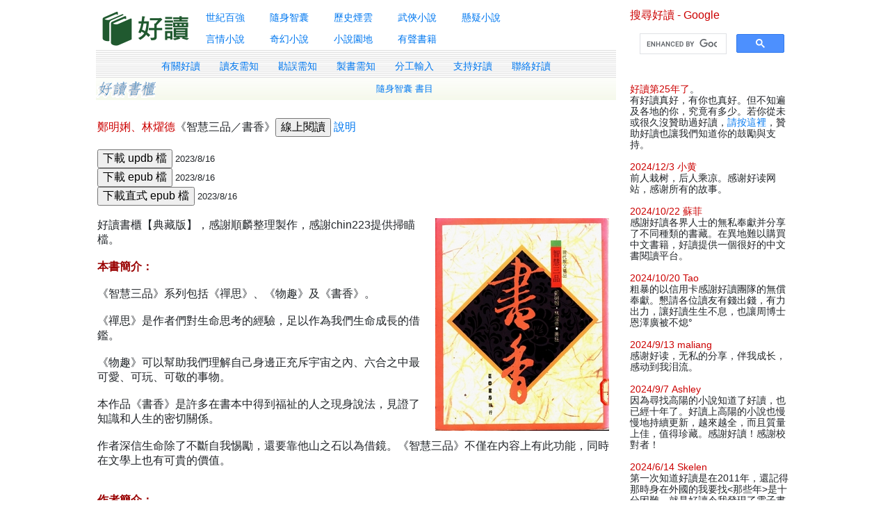

--- FILE ---
content_type: text/html; charset=UTF-8
request_url: https://www.haodoo.net/?M=Share&P=1010490235
body_size: 10053
content:

<!DOCTYPE html PUBLIC "-//W3C//DTD HTML 4.01 Transitional//EN">
<html>
<head>
   <meta http-equiv="Content-Type" content="text/html; charset=UTF-8">
   <meta http-equiv="Cache-Control" content="max-age=86400, must-revalidate">
   <meta name="viewport" content="width=device-width, initial-scale=1, shrink-to-fit=yes">
   <title>好讀</title>

<!-- <title>
   </title> -->

<link rel="shortcut icon" href="image/favicon.ico">
<script language="javascript" type="text/javascript" src="cookie.js"></script>
<link rel=stylesheet href="styles.css" type="text/css">
<script language="javascript" type="text/javascript" src="d.js"></script>
<script src="https://ajax.aspnetcdn.com/ajax/jQuery/jquery-3.6.0.min.js" type="text/javascript"></script>
<link href="https://ajax.aspnetcdn.com/ajax/bootstrap/4.6.0/css/bootstrap.min.css" rel="stylesheet" />
<script src="https://ajax.aspnetcdn.com/ajax/bootstrap/4.6.0/bootstrap.min.js"></script>
<link rel="stylesheet" href="https://cdnjs.cloudflare.com/ajax/libs/font-awesome/4.7.0/css/font-awesome.min.css">

<script type="text/javascript">
   $(document).ready(function(){
      $("hr").css({
         "margin-top": "6",
         "margin-bottom": "6",
         "color": "#CCCCCC",
         "background-color": "#CCCCCC"
         });
      $("a").hover(
         function(){$(this).css("color", "#E88E00")},
         function(){$(this).css("color", "#0078F0")}
         );
   });
</script>
<!-- Global site tag (gtag.js) - Google Analytics -->
<script async src="https://www.googletagmanager.com/gtag/js?id=G-CJBM5RQQ3R"></script>
<script>
  window.dataLayer = window.dataLayer || [];
  function gtag(){dataLayer.push(arguments);}
  gtag('js', new Date());
  gtag('config', 'G-CJBM5RQQ3R');
</script>
<script>
function myFunction() {
  var x = document.getElementById("myTopnav");
  if (x.className === "topnav") {
    x.className += " responsive";
  } else {
    x.className = "topnav";
  }
}
</script>

<style>
   
   table {
      width: 100%;
   }
   .flex-container {
      display: flex;
      flex-wrap: wrap;
   }
   .flex-item-left {
      flex: 75%;
      padding: 10px;
      /* border: 1px solid blue; */
   }
   .flex-item-right {
      flex: 25%;
      padding: 10px;
      /* border: 1px solid red; */
   }
   body {
      width:80%;
      background-color:#ffffff; 
      margin:0 auto;
   }
   .catalogbar {
      /* height: 400px; */
      display: flex;
      /* flex-direction: column;*/
      align-items: center;
      /* justify-content: center;*/
   }
   .menubar {
      display: flex;
      justify-content: center;
      background-image: url('images/d_background.gif');
      align-items: center;
      height: 40px;
      width: 100%;
   }
   .menubar a {
      text-decoration: none;
      float: left;
      display: block;
      text-align: left;
      padding: 2px 14px;
   }
   #googleSearch {
      display: none;
      /* visibility: hidden; */
   }
   .wrapper {
      display: flex;
      /* flex-direction: row; */
   }
   .booklist {
      flex: 80%;

      /* border: 1px solid blue; */
   }
   .covers {
      flex: 20%;
      /* border: 1px solid red; */
   }
   .covers img{
      width: 125px;
      margin-left: 20px;
      /* object-fit: scale-down; */
   }
   .covers img:hover {
      transform: scale(0.98);
      box-shadow: rgba(0, 0, 0, 0.3) 0px 19px 38px, rgba(0, 0, 0, 0.22) 0px 15px 12px;
   }
   
   /* Responsive layout - makes a one column layout instead of a two-column layout */
   @media screen and (max-width: 430px) {
      .flex-item-right, .flex-item-left {
         flex: 100%;
      }  
      #googleSearch {
         display: block;
      }
   }
   @media screen and (max-width: 1024px) {
      body {
         width: 98%;
      }
   }
   @media screen and (min-width: 1024px) {
      .covers img {
         width: 250px;
         /* object-fit: scale-down; */
      }
      #googleSearch {
         display: none;
      }
   }

   .topnav {
      min-width: 60%;
      overflow: hidden;
      /* background-color: #fff; */
      /* border: 1px red solid; */
   }
   .topnav a {
      float: left;
      display: block;
      /* color: darkgrey; */
      /* font-weight: bold; */
      font-size: 14px;
      text-align: left;
      padding: 5px 18px;
      text-decoration: none;
   }
   .topnav a:hover {
      /* background-color: #ddd; */
      /* color: darkgray; */
   }
   .topnav a.active {
      /* background-color: #04AA6D; */
      /* color: black; */
      /* font-weight:bold;    */
   }
   .topnav .icon {
      display: none;
   }
   @media screen and (max-width: 430px) {
      .topnav a:not(:first-child) {display: none;}
      .topnav a.icon {
         float: right;
         display: block;
      }
   }
   @media screen and (max-width: 430px) {
      .topnav.responsive {position: relative;}
      .topnav.responsive .icon {
         position: absolute;
         right: 0;
         top: 0;
      }
      .topnav.responsive a {
         float: none;
         display: block;
         text-align: middle;
      }
   }

</style>
</head>


<!-- <body text="#333333" link="#0078F0" vlink="#005AB4" alink="#FF6600"> -->
<body text="#333333">
<div class="flex-container">
   <!----------------------------------------- left column ------------------------------->
   <div class="flex-item-left">
    
      <!---------------------------- catalog toolbar ------------------------------------->
      <!-- <table><tr>
         <td><a href="?M=hd&P=welcome"><img SRC="image/logo-haodoo.png" align=left alt="好讀首頁"></a></td>
         <td class="a03">
            <a href="?M=hd&P=100">世紀百強</a>　|　<a href="?M=hd&P=wisdom">隨身智囊</a>　|　<a href="?M=hd&P=history">歷史煙雲</a>　|　<a href="?M=hd&P=martial">武俠小說</a>　|　<a href="?M=hd&P=mystery">懸疑小說</a><br>
            <a href="?M=hd&P=romance">言情小說</a>　|　<a href="?M=hd&P=scifi">奇幻小說</a>　|　<a href="?M=hd&P=fiction">小說園地</a>　|　<a href="?M=hd&P=audio">有聲書籍</a>　|　<a href="https://haodoo.blog/?tag=webmaster">好讀新聞</a>
         </td></tr>
      </table>
      <br> -->

      <div class="catalogbar">
         <!-- <div><a href="?M=hd&P=welcome"><img SRC="image/logo-haodoo.png" align=left alt="好讀首頁"></a></div> -->
         <div><a href="https://haodoo.net"><img SRC="image/logo-haodoo.png" align=left alt="好讀首頁"></a></div>

         <div class="topnav" id="myTopnav">
            <div>
               <a href="?M=hd&P=100">世紀百強</a>
               <a href="?M=hd&P=wisdom">隨身智囊</a>
               <a href="?M=hd&P=history">歷史煙雲</a>
               <a href="?M=hd&P=martial">武俠小說</a>            
               <a href="?M=hd&P=mystery">懸疑小說</a>
            </div>
            <div>
               <a href="javascript:void(0);" class="icon" onclick="myFunction()"><i class="fa fa-bars"></i></a>
               <a href="?M=hd&P=romance">言情小說</a>
               <a href="?M=hd&P=scifi">奇幻小說</a>
               <a href="?M=hd&P=fiction">小說園地</a>
               <a href="?M=hd&P=audio">有聲書籍</a>
            </div>
         </div>
      </div>

      <!---------------------------------- menu bar ------------------------------------->
      <div class="menubar a03">
         <div>
            <!-- <a href="?M=hd&P=welcome">好讀首頁</a> -->
            <!-- <a href='https://haodoo.org'><font color='red'>好讀二代</font></a> -->
            <a href="?M=hd&P=about">有關好讀</a>
            <a href="?M=hd&P=newcomer">讀友需知</a>
            <a href="?M=hd&P=pr">勘誤需知</a>
            <a href="?M=hd&P=mb">製書需知</a>
            <a href="?M=hd&P=together">分工輸入</a>
            <a href="?M=hd&P=donate">支持好讀</a>
            <a href="?M=mail&P=contact">聯絡好讀</a>
         </div>
      </div> 

      <!-------------------------------- Show top links on mobile's browser -------------------------------->
      <span id=t class="a03">
         <!--------- to show the links generated by SetLink() in cataglog pages --------->
      </span>
      <br>

      <!-- SiteSearch Google -->
      <div id="googleSearch"> 
         <font color="CC0000">搜尋好讀 - Google</font>
         <script async src="https://cse.google.com/cse.js?cx=9582d6afdbf284f14">
         </script>
         <div class="gcse-search"></div>
         <!-- <form action="https://www.google.com/cse" id="cse-search-box" target="_blank">
            <input type="hidden" name="cx" value="partner-pub-4729470741573892:vcr86ky33h9" />
            <input type="hidden" name="ie" value="UTF-8" />
            <input type="text" name="q" size="10" />
            <input type="submit" name="sa" value="搜尋" />   
         </form> -->
         <br>
      </div>

      <!---------------------- Main content - Include html file here -------------------->
      <script type="text/javascript">
SetTitle("鄭明娳、林燿德【智慧三品／書香】");
SetLink('<a href="?M=hd&P=wisdom-6">隨身智囊 書目</a>');
</script>

<table BORDER="0" CELLSPACING="0" CELLPADDING="2" WIDTH="100%">
<tr><td>
<font color="CC0000">鄭明娳、林燿德</font>《智慧三品／書香》<input type="button" value="線上閱讀" onClick = "ReadOnline('P1010490235', 'Share')";> <a href="?M=hd&P=help-read" target=_blank>說明</a><br><br><input type="button" value="下載 updb 檔" onClick = "DownloadUpdb('P1010490235')";><font size=2> 2023/8/16</font><br><input type="button" value="下載 epub 檔" onClick = "DownloadEpub('P1010490235')";><font size=2> 2023/8/16</font><br><input type="button" value="下載直式 epub 檔" onClick = "DownloadVEpub('PV1010490235')";><font size=2> 2023/8/16</font><br><br><img src="covers/1010490235.jpg" HSPACE=8 align=right>
好讀書櫃【典藏版】，感謝順麟整理製作，感謝chin223提供掃瞄檔。<br>
<br>
<strong>本書簡介：</strong><br>
<br>
《智慧三品》系列包括《禪思》、《物趣》及《書香》。<br>
<br>
《禪思》是作者們對生命思考的經驗，足以作為我們生命成長的借鑑。<br>
<br>
《物趣》可以幫助我們理解自己身邊正充斥宇宙之內、六合之中最可愛、可玩、可敬的事物。<br>
<br>
本作品《書香》是許多在書本中得到福祉的人之現身說法，見證了知識和人生的密切關係。<br>
<br>
作者深信生命除了不斷自我惕勵，還要靠他山之石以為借鏡。《智慧三品》不僅在内容上有此功能，同時在文學上也有可貴的價值。<br>
<br>
<br>
<strong>作者簡介：</strong><br>
<br>
鄭明娳<br>
<br>
臺灣師大國文研究所畢業。文學博士。曾任臺灣師大國文系專任教授，現任東吳大學中文系專任教授。曾獲國家文藝理論獎、十大傑出青年金手獎、中山文藝散文創作獎等十一項獎。<br>
<br>
曾任國家文藝基金會顧問、青年寫作協會祕書長、副理事長、理事長，公共電視讀書節目《書香書訊》、《大師的印記》主持人等。<br>
<br>
曾於《幼獅文藝》、《大華晚報》、《文訊》、《人間福報》、《青年日報》、《中華日報》等撰寫專欄。著有《古典小說藝術新探》等二十八種、編有《當代臺灣文學評論大系》等三十種。<br>
<br>
<br>
林燿德<br>
<br>
一九六二年生於臺北，一九九六年過世，時年三十四歲。輔仁大學法律系畢業。曾任師大人文中心當代小說暨散文創作鑒賞課程教師、《四度空間》詩刊藝術指導、《臺北評論》主編、《臺灣春秋》文學主編、《書林詩叢》主編、尚書文化出版社總編輯、漢霖暨漢傑戲劇藝術團企畫顧問、羚傑企業有限公司出版部編輯顧問、中國青年寫作協會祕書長，以及《時報周刊》、《中華日報》、《自由時報》等報章雜誌媒體專欄作家與特約撰述。<br>
<br>
曾獲中國時報科幻小說獎、時報文學新詩推薦獎、金鼎主編獎、新聞局優良電影劇本獎、中國文協文藝獎章、中興文藝獎章、國軍新文藝金像獎、創世紀三十五年詩創作獎、優秀青年詩人獎。<br>
<br>
<font size=2>
<strong>勘誤表：</strong><br>
</font>
</td></tr></table>      <br>
         
      <!--------------------------- bottom link ------------------------>
      <!-- <table COLS=4 background="images/d_background.gif">
         <tr class="a90" height=30>
            <td width="25%" align="center"><a href="?M=hd&P=welcome">好讀首頁</a></td>
            <td width="25%" align="center"><a href="?M=hd&P=about">有關好讀</a></td>
            <td width="25%" align="center"><a href="?M=hd&P=newcomer">讀友需知</a></td>
            <td width="25%" align="center"><a href="?M=mail&P=contact">聯絡好讀</a></td>
      </tr></table> -->
      
   </div>


   <!------------------------------ right column ------------------------->
   <div class="flex-item-right">
      <!--------------------------- Google search ------------------------>
      <!-- <table border=0 cellspacing=0 cellpadding=0> -->
         <!-- <tr><td height=10></td></tr> --> <!-- insert line as spacer -->
         <!-- <tr><td><font color="CC3300" size=2>搜尋好讀 - Google</font></td></tr> -->

         <!-- SiteSearch Google -->
         <!-- <form action="https://www.google.com/cse" id="cse-search-box" target="_blank">
            <tr><td>
               <input type="hidden" name="cx" value="partner-pub-4729470741573892:vcr86ky33h9" />
               <input type="hidden" name="ie" value="UTF-8" />
               <input type="text" name="q" size="10" />
               <input type="submit" name="sa" value="搜尋" />
            </td></tr>
         </form> -->

         <font color="CC0000">搜尋好讀 - Google</font>
         <script async src="https://cse.google.com/cse.js?cx=9582d6afdbf284f14">
         </script>
         <div class="gcse-search"></div>
         <!-- Bing Custom Search -->
         <!-- <tr><td> -->
		 <br>
         <!-- </td></tr> -->
        
      <!-- </table> -->

     
      <table border=0 cellspacing=0 cellpadding=0 class="a03"><tr>
         <!-- <tr><td height=10></td></tr> -->         
         <td>
            <font color="CC0000">好讀第25年了</font>。<br>
有好讀真好，有你也真好。但不知遍及各地的你，究竟有多少。若你從未或很久沒贊助過好讀，<a href="https://www.haodoo.net/?M=hd&P=donate">請按這裡</a>，贊助好讀也讓我們知道你的鼓勵與支持。<br>
<br>
<font color="CC0000">2024/12/3 小黄</font><br>
前人栽树，后人乘凉。感谢好读网站，感谢所有的故事。<br>
<br>
<font color="CC0000">2024/10/22 蘇菲</font><br>
感謝好讀各界人士的無私奉獻并分享了不同種類的書藏。在異地難以購買中文書籍，好讀提供一個很好的中文書閱讀平台。<br>
<br>
<font color="CC0000">2024/10/20 Tao</font><br>
粗暴的以信用卡感謝好讀團隊的無償奉獻。懇請各位讀友有錢出錢，有力出力，讓好讀生生不息，也讓周博士恩澤廣被不熄°<br>
<br>
<font color="CC0000">2024/9/13 maliang</font><br>
感谢好读，无私的分享，伴我成长，感动到我泪流。<br>
<br>
<font color="CC0000">2024/9/7 Ashley</font><br>
因為尋找高陽的小說知道了好讀，也已經十年了。好讀上高陽的小說也慢慢地持續更新，越來越全，而且質量上佳，值得珍藏。感謝好讀！感謝校對者！<br>
<br>
<font color="CC0000">2024/6/14 Skelen</font><br>
第一次知道好讀是在2011年，還記得那時身在外國的我要找<那些年>是十分困難，就是好讀令我發現了電子書的世界。雖然我也會買實體書，但在這十多年間，也會不斷在這裡找書看。身處香港也要十分感謝創辦人和製作電子書的各位讀友，感謝大家！<br>
<br>
<font color="CC0000">2024/6/1 德瑞克</font><br>
感谢你无私的分享。<br>
<br>
<font color="CC0000">2024/5/18 布莱恩</font><br>
《好讀》網站可以說是啟蒙了我對文學的興趣，一個提供了我自由自在悠遊於文學書海之中的平台，太感謝《好讀》了。<br>
<br>
<font color="CC0000">2024/5/8 rc</font><br>
去年偶然發現好讀，覺得這裡根本是寶藏天地！謝謝每一位在幕後默默耕耘文學天地的人。<br>
<br>
<font color="CC0000">2024/5/7 呢</font><br>
用好讀許多年了，感謝重新更新，也感謝大家的付出！<br>
<br>
<font color="CC0000">2024/4/4 R</font><br>
這里居然能找到哈維爾．西耶拉的書！驚喜萬分！希望能讀到更多這位歷史小說大師的作品！感恩每一位好讀團隊！<br>
<br>
<font color="CC0000">2024/3/14 Beatlebum</font><br>
在好讀挖寶好幾年，以為好讀不會更新了，但還是偶爾會上來看看，沒想到又有新書了，超級感動！好讀真的陪我渡過好多個通勤的日子跟愜意的週末，謝謝好讀！<br>
<br>
<font color="CC0000">2024/3/9 Christine</font><br>
好讀是我這個文字工作者隨時隨地的好朋友，我有空就上來，給我許多精神糧食，伴我度過許多白天黑夜，有好讀，真好！非常感謝幕後團隊。<br>
<br>
<font color="CC0000">2024/2/19 He Zhong</font><br>
非常非常感谢好读，许多外面找不到的书都在这里找到了，找书的过程，好读给了我非常大的帮助！<br>
<br>
<font color="CC0000">2024/1/13 Vanessa Chen</font><br>
隔了七年才又上來，才知周先生離開了。很高興曾有機會參與好讀，透過網路與周博士共事（真也才知道的，一直只稱呼周先生的)，感謝好讀團隊！也和過去一樣，給周先生的文末＂祝您闔家平安健康＂～願他家人心安～<br>
<br>
<font color="CC0000">2024/1/7 強</font><br>
第一次知道好讀的時間不久，大約兩年前。當時常在這裡挖寶，本來很擔心網站會隨著周博士離世而無法再運作，今日再來發現網站動起來了，真心、真心地感謝願意付出的善心人士們。無法想像沒有閱讀的人生，閱讀的路上有您們真好。<br>
<br>
<font color="CC0000">2023/12/27 Annabel Kuo</font><br>
上高中後有了手機發現的，非常感謝。我本身是個很愛閱讀的人，我感到若我活著而不去欣賞這一種人類的藝術那將毫無意義可言。總而言之，萬分感謝，我不知道在每有能力買書學校圖書館又只能借七天的情況下，沒有這個網站我的生命會是多麼的荒蕪。<br>
<br>
<font color="CC0000">2023/12/12 Yumi</font><br>
幾年前偶然得知周博士離世的消息，來到好讀網站總會覺得有點悵然，也以為不會再運作了。今年為老父親添購電子閱讀器，抱著試一試的心情再度連上好讀，沒想到繼續運作，還有這麼多讀友再度回來這裡，感覺很溫暖，謝謝好讀與團隊們的努力。<br>
<br>
<font color="CC0000">2023/11/27 Helios</font><br>
能在这里发现赤川次郎、鬼马星和高羅佩的作品，太驚喜了！感謝好讀書櫃！<br>
<br>
<font color="CC0000">2023/11/19 Moon</font><br>
偶然間發現這個網站，如獲至寶，更找到小時候很喜歡的一本書終於出現電子版，感謝團隊的無私分享，謝謝好讀！<br>
<br>
<font color="CC0000">2023/11/18 Michael</font><br>
无意间想起过来好读怀念一下。竟然是惊喜！好读活过来了！感恩 感谢。<br>
<br>
<font color="CC0000">2023/11/5 angsila</font><br>
每周上好读看看是否有新书，这已经成了一个习惯。这种陪伴是一种舒服的，充满确定感的安心。感谢好读。<br>
<br>
<font color="CC0000">2023/10/30 Vincent</font><br>
從武俠小說開始接觸到好讀，陸陸續續也看了很多好書，六年前看到周博士的消息覺得十分不捨與可惜，時隔多年發現好讀又重新運作了，實在感到非常開心與感謝！<br>
<br>
<font color="CC0000">2023/10/23 偷泥</font><br>
2019年的某天，我在這裡遇見了薩豐的風之影，便開啟了我的閱讀之路，才知道原來閱讀是一件多麼快樂的事情。2023年的今天，我依然在這裡遇見一本本的好書，真心感謝好讀！<br>
<br>
<font color="CC0000">2023/10/7 Young</font><br>
自2017年後，時隔六年才發現好讀又開始運作了，真的充滿深深感謝。<br>
<br>
<font color="CC0000">2023/10/4 JOE</font><br>
好多年前，在好讀發現艾西莫夫的基地系列，還有科小說海伯利昂，讓我在年輕歲月，住在忠孝東路旁玉成公園附近的時候，獲得了很多閱讀的樂趣。時隔多年，又想在好讀看點書，到了今天，我第一次在好讀把村上春樹的收音機2讀完，感謝好讀~<br>
<br>
<font color="CC0000">2023/10/3 snow</font><br>
非常喜歡好讀，感謝好讀無私的付出與陪伴的歲月。永遠支持好讀。祝福好讀長長久久。<br>
<br>
<font color="CC0000">2023/9/24 Tomcat Chou</font><br>
從2006年起，好讀就這麼伴我度過了這麼長的時間。直到2017.12的噩耗傳來，我以為就此不再見好讀。直到今日，偶然想起老朋友，想不到好讀還在，令人又驚又喜。祝福好讀，好讀長存。<br>
<br>
<font color="CC0000">2023/9/24 王俊文</font><br>
眼力不好，多年沒來好讀看書，今天再訪好讀方知周劍輝博士已往生，不勝唏噓，希望他安息天國。沒有他的辛苦創建及許多熱心朋友的共同努力，好讀不容易經營至今。謝謝周博士及熱心朋友的辛勞貢獻！<br>
<br>
<font color="CC0000">2023/9/12 Charlotte Chang</font><br>
想不到今天上網查看，好讀竟然復活了，是哪位神仙壯士伸出援手？還沒仔細搜尋來龍去脈，已喜極而泣。這嘉惠眾多書友但卻無啥收益的苦工，真的需要有很多愛才能繼續下去，祝福新版主，謝謝您！好人一生平安！<br>
<br>
<font color="CC0000">2023/9/5 小張</font><br>
喜愛好讀網站及電子書本 很多年月了。從武俠小說起始，到各種書類，幸得有心人製作電子本供方便取用閱讀，非常感謝。<br>
<br>
<font color="CC0000">2023/8/18 璐羽</font><br>
第一次知道好讀是無意間發現的，並且發現的那天令我驚喜且意外的是—剛好是好讀復活不久之後，覺著應該是某種莫名的緣分，促使想找些電子書的我被帶到了這裡。這裡有著各位前輩們辛苦掃描、品質極佳的電子書，讓我這個後人能夠免費享用這些書籍，十分感激前人的努力讓我成了書籍的富翁。感謝好讀和各位讓好讀變得更好，讚。<br>
<br>
<font color="CC0000">2023/7/26 袁樹國</font><br>
好些書都沒有prc檔案，有點遺憾！重新上架還是令人高興，加油！<br>
<br>
<font color="CC0000">2023/7/20 KYLESONG</font><br>
大概2010知道好讀, 就三不五時來此找書, 原本只有看書時順便回報一些文字勘誤, 後來2015開始幫忙周博士製作電子書, 主要是OCR檔案的文字校對, 也曾經掃瞄了一,二本書進行校對提供txt, 周博士也幫忙製作了電子書格式上架, 非常感念~  可惜後來2016年中事忙, 暫停了校對的支持, 再後來就是看到周博士由友人的公告....當下難過且震驚, 雖然還是偶而會上好讀看看, 但是看到周博士曾經的發文還是心中不捨, 終於, 今天久違的上線,看到新版主的通知, 開心不已, 也希望周博士在天上也是同樣歡欣.<br>
<br>
<font color="CC0000">2023/7/18 Mac</font><br>
翻書抽屜內的Kindle，很舊沒有開啟了使我再與好讀相遇。期待重拾讀趣，祝讀趣再次重臨好讀及各位讀者。<br>
<br>
<font color="CC0000">2023/7/18 池子</font><br>
十年前发现好读，获得了很多排版非常好的电子书，现在还有当年下载的很多书存在kindle里。好久没来竟发现版主周先生已经过世令人不胜唏嘘。感谢周先生带来好读，给予纷繁复杂的网络一方书香雅地。<br>
<br>
<font color="CC0000">2023/7/14 甲魚</font><br>
好讀的出現，使我重措對書籍的興趣，它提供了一個便利的途徑來發掘好書，希望這個網站能繼續為其他有興趣的讀者服務。<br>
<br>
<font color="CC0000">2023/7/8 歌</font><br>
讀書時期用pocket pc 看書持資源發現了好讀，然後好讀一直陪伴我至大學畢業然後踏足社會。雖然工作事忙，但是上好讀網閒逛看黃河散文已成一種習慣，直至發現好讀不再更新，繼而停站，再從別的論壇得悉網主離世一事，心有點哀傷，後悔未曾跟他言謝在學習期間他的網站是我的精神食糧。見到好讀重啟，有心人延續好讀網站的營運和更新，很是感激，對周先生的貢獻亦致萬分感謝！<br>
<br>
<font color="CC0000">2023/7/4 葉扁舟先生</font><br>
相识十年，前面看过不少好书，谢谢你。今年时间更多了，希望在haodoo度过更好的年华。<br>
<br>
>> <a href="?M=hd&P=letters">更多感言</a><br>
<br>
